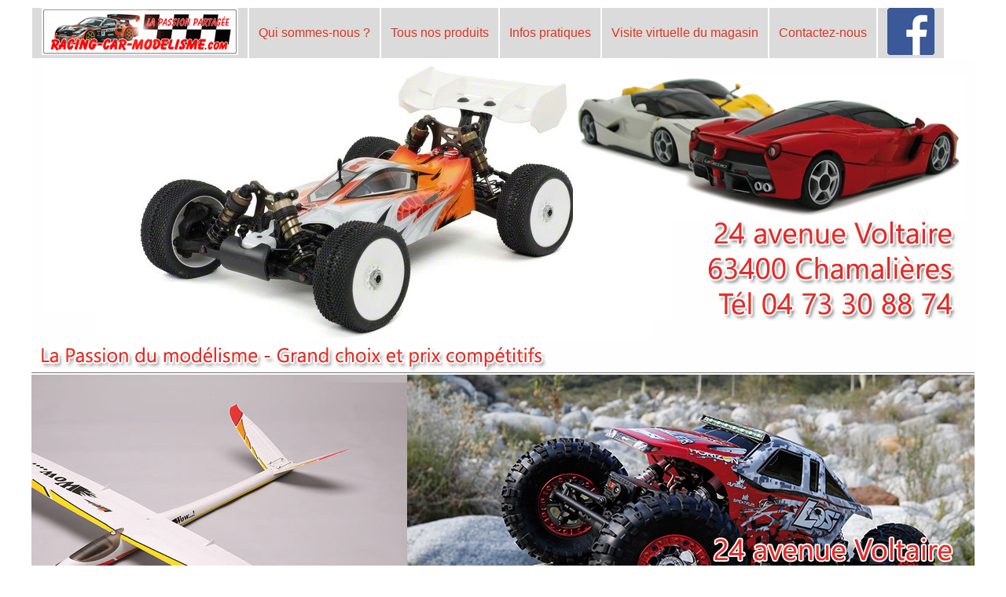

--- FILE ---
content_type: text/html; charset=utf-8
request_url: https://racing-car-modelisme.com/index.php?option=com_content&view=category&layout=blog&id=52&Itemid=216
body_size: 3995
content:
<!DOCTYPE html>
<html dir="ltr" lang="fr-fr">
<head>
    <meta http-equiv="content-type" content="text/html; charset=utf-8" />
	<meta name="generator" content="Joomla! - Open Source Content Management - Version 3.10.12" />
	<title>Racing Car Modélisme - Tout terrain 1/5</title>
	<link href="/index.php?option=com_content&amp;view=category&amp;layout=blog&amp;id=52&amp;Itemid=216&amp;format=feed&amp;type=rss" rel="alternate" type="application/rss+xml" title="RSS 2.0" />
	<link href="/index.php?option=com_content&amp;view=category&amp;layout=blog&amp;id=52&amp;Itemid=216&amp;format=feed&amp;type=atom" rel="alternate" type="application/atom+xml" title="Atom 1.0" />
	<link href="/plugins/system/jcemediabox/css/jcemediabox.min.css?0072da39200af2a5f0dbaf1a155242cd" rel="stylesheet" type="text/css" />
	<link href="/plugins/system/jce/css/content.css?aa754b1f19c7df490be4b958cf085e7c" rel="stylesheet" type="text/css" />
	<link href="/modules/mod_showplus/css/slideshow.min.css" rel="stylesheet" type="text/css" />
	<style type="text/css">
#showplus_images_bandeaurcm { height:400px; width:1200px; }
#showplus_images_bandeaurcm .showplus, .showplus-images { height:400px; width:1200px; }

	</style>
	<script type="application/json" class="joomla-script-options new">{"csrf.token":"c13ecff392369fe16dccc18cbb09e951","system.paths":{"root":"","base":""}}</script>
	<script src="/media/jui/js/jquery.min.js?91862b4809ae2afc18d6ea3e9c302158" type="text/javascript"></script>
	<script src="/media/jui/js/jquery-noconflict.js?91862b4809ae2afc18d6ea3e9c302158" type="text/javascript"></script>
	<script src="/media/jui/js/jquery-migrate.min.js?91862b4809ae2afc18d6ea3e9c302158" type="text/javascript"></script>
	<script src="/plugins/system/jcemediabox/js/jcemediabox.min.js?d67233ea942db0e502a9d3ca48545fb9" type="text/javascript"></script>
	<script src="/media/system/js/mootools-core.js?91862b4809ae2afc18d6ea3e9c302158" type="text/javascript"></script>
	<script src="/media/system/js/core.js?91862b4809ae2afc18d6ea3e9c302158" type="text/javascript"></script>
	<script src="/media/system/js/mootools-more.js?91862b4809ae2afc18d6ea3e9c302158" type="text/javascript"></script>
	<script src="/modules/mod_showplus/js/slideshow.min.js" type="text/javascript"></script>
	<script type="text/javascript">
jQuery(document).ready(function(){WfMediabox.init({"base":"\/","theme":"standard","width":"","height":"","lightbox":0,"shadowbox":0,"icons":1,"overlay":1,"overlay_opacity":0.8,"overlay_color":"#000000","transition_speed":500,"close":2,"scrolling":"fixed","labels":{"close":"Close","next":"Next","previous":"Previous","cancel":"Cancel","numbers":"{{numbers}}","numbers_count":"{{current}} of {{total}}","download":"Download"}});});window.addEvent("load", function () { new Slideshow(document.id("showplus_images_bandeaurcm").removeClass("showplus-noscript").getElement("div"), {"\/images\/bandeaurcm\/01.jpg":{"caption":false,"href":"javascript:void(0);"},"\/images\/bandeaurcm\/02.jpg":{"caption":false,"href":"javascript:void(0);"},"\/images\/bandeaurcm\/03.jpg":{"caption":false,"href":"javascript:void(0);"},"\/images\/bandeaurcm\/04.jpg":{"caption":false,"href":"javascript:void(0);"},"\/images\/bandeaurcm\/05.jpg":{"caption":false,"href":"javascript:void(0);"},"\/images\/bandeaurcm\/06.jpg":{"caption":false,"href":"javascript:void(0);"},"\/images\/bandeaurcm\/07.jpg":{"caption":false,"href":"javascript:void(0);"},"\/images\/bandeaurcm\/08.jpg":{"caption":false,"href":"javascript:void(0);"},"\/images\/bandeaurcm\/09.jpg":{"caption":false,"href":"javascript:void(0);"}}, Object.append({"width":1200,"height":400,"thumbsize":[60,40],"captions":false,"controller":true,"delay":3000,"duration":800,"overlay":false,"loader":true}, {classes:["showplus"],replace:[/\/([^\/]+)$/, "/thumbs/$1"]})); });
	</script>
	<!--[if lt IE 8]><link rel="stylesheet" href="/modules/mod_showplus/css/slideshow.ie7.css" type="text/css" /><![endif]-->

    <link rel="stylesheet" href="/templates/system/css/system.css" />
    <link rel="stylesheet" href="/templates/system/css/general.css" />

    <!-- Created by Artisteer v4.3.0.60858 -->
    
    
    <meta name="viewport" content="initial-scale = 1.0, maximum-scale = 1.0, user-scalable = no, width = device-width" />

    <!--[if lt IE 9]><script src="https://html5shiv.googlecode.com/svn/trunk/html5.js"></script><![endif]-->
    <link rel="stylesheet" href="/templates/racincarmod2017/css/template.css" media="screen" type="text/css" />
    <!--[if lte IE 7]><link rel="stylesheet" href="/templates/racincarmod2017/css/template.ie7.css" media="screen" /><![endif]-->
    <link rel="stylesheet" href="/templates/racincarmod2017/css/template.responsive.css" media="all" type="text/css" />


    <script>if ('undefined' != typeof jQuery) document._artxJQueryBackup = jQuery;</script>
    <script src="/templates/racincarmod2017/jquery.js"></script>
    <script>jQuery.noConflict();</script>

    <script src="/templates/racincarmod2017/script.js"></script>
    <script src="/templates/racincarmod2017/script.responsive.js"></script>
    <script src="/templates/racincarmod2017/modules.js"></script>
        <script>if (document._artxJQueryBackup) jQuery = document._artxJQueryBackup;</script>
</head>
<body>

<div id="art-main">
<nav class="art-nav">
    <div class="art-nav-inner">
    
<ul class="art-hmenu"><li class="item-101"><a href="/index.php?option=com_content&amp;view=featured&amp;Itemid=101"><img class="art-menu-image" src="/images/racing-car-modelisme/logo.jpg" alt="Accueil" /></a></li><li class="item-134"><a href="/index.php?option=com_content&amp;view=article&amp;id=10&amp;Itemid=134">Qui sommes-nous ?</a></li><li class="item-135 active deeper parent"><a class=" active" href="#">Tous nos produits</a><ul><li class="item-137 deeper parent"><a href="/index.php?option=com_content&amp;view=category&amp;layout=blog&amp;id=10&amp;Itemid=137">Voitures électriques</a><ul><li class="item-188"><a href="/index.php?option=com_content&amp;view=category&amp;layout=blog&amp;id=33&amp;Itemid=188">Minis-Micros</a></li><li class="item-189"><a href="/index.php?option=com_content&amp;view=category&amp;layout=blog&amp;id=34&amp;Itemid=189">Piste 1/10</a></li><li class="item-190"><a href="/index.php?option=com_content&amp;view=category&amp;layout=blog&amp;id=35&amp;Itemid=190">Piste 1/8</a></li><li class="item-191"><a href="/index.php?option=com_content&amp;view=category&amp;layout=blog&amp;id=36&amp;Itemid=191">Tout terrain 1/10</a></li><li class="item-192"><a href="/index.php?option=com_content&amp;view=category&amp;layout=blog&amp;id=37&amp;Itemid=192">Tout terrain 1/8</a></li><li class="item-193"><a href="/index.php?option=com_content&amp;view=category&amp;layout=blog&amp;id=38&amp;Itemid=193">Grosses échelles</a></li><li class="item-194"><a href="/index.php?option=com_content&amp;view=category&amp;layout=blog&amp;id=39&amp;Itemid=194">Kits à monter loisir</a></li><li class="item-236"><a href="/index.php?option=com_content&amp;view=category&amp;layout=blog&amp;id=63&amp;Itemid=236">Kits à monter compétition</a></li></ul></li><li class="item-196 deeper parent"><a href="/index.php?option=com_content&amp;view=category&amp;layout=blog&amp;id=10&amp;Itemid=196">Voitures thermiques</a><ul><li class="item-136"><a href="/index.php?option=com_content&amp;view=category&amp;layout=blog&amp;id=27&amp;Itemid=136">Piste 1/10</a></li><li class="item-198"><a href="/index.php?option=com_content&amp;view=category&amp;layout=blog&amp;id=28&amp;Itemid=198">Piste 1/8</a></li><li class="item-199"><a href="/index.php?option=com_content&amp;view=category&amp;layout=blog&amp;id=29&amp;Itemid=199">Piste 1/5</a></li><li class="item-200"><a href="/index.php?option=com_content&amp;view=category&amp;layout=blog&amp;id=30&amp;Itemid=200">Tout terrain loisir 1/8</a></li><li class="item-201"><a href="/index.php?option=com_content&amp;view=category&amp;layout=blog&amp;id=31&amp;Itemid=201">Tout terrain compétition 1/8</a></li><li class="item-202"><a href="/index.php?option=com_content&amp;view=category&amp;layout=blog&amp;id=32&amp;Itemid=202">Tout terrain 1/5</a></li></ul></li><li class="item-178 deeper parent"><a href="/index.php?option=com_content&amp;view=category&amp;layout=blog&amp;id=25&amp;Itemid=178">Accessoires et Outillage </a><ul><li class="item-207"><a href="/index.php?option=com_content&amp;view=category&amp;layout=blog&amp;id=53&amp;Itemid=207">Carrosseries piste</a></li><li class="item-208"><a href="/index.php?option=com_content&amp;view=category&amp;layout=blog&amp;id=54&amp;Itemid=208">Carrosseries tout terrain</a></li><li class="item-209"><a href="/index.php?option=com_content&amp;view=category&amp;layout=blog&amp;id=55&amp;Itemid=209">Accessoires démarrage</a></li><li class="item-210"><a href="/index.php?option=com_content&amp;view=category&amp;layout=blog&amp;id=56&amp;Itemid=210">Accessoires de terrain</a></li><li class="item-211"><a href="/index.php?option=com_content&amp;view=category&amp;layout=blog&amp;id=57&amp;Itemid=211">Outillage</a></li><li class="item-237"><a href="/index.php?option=com_content&amp;view=category&amp;layout=blog&amp;id=62&amp;Itemid=237">Autoscales Kyosho Mini Z</a></li></ul></li><li class="item-179 active deeper parent"><a class=" active" href="/index.php?option=com_content&amp;view=category&amp;layout=blog&amp;id=24&amp;Itemid=179">Pneus</a><ul><li class="item-212"><a href="/index.php?option=com_content&amp;view=category&amp;layout=blog&amp;id=48&amp;Itemid=212">Piste 1/10</a></li><li class="item-213"><a href="/index.php?option=com_content&amp;view=category&amp;layout=blog&amp;id=49&amp;Itemid=213">Tout terrain 1/10</a></li><li class="item-214"><a href="/index.php?option=com_content&amp;view=category&amp;layout=blog&amp;id=50&amp;Itemid=214">Tout terrain 1/8</a></li><li class="item-215"><a href="/index.php?option=com_content&amp;view=category&amp;layout=blog&amp;id=51&amp;Itemid=215">Piste 1/5</a></li><li class="item-216 current active"><a class=" active" href="/index.php?option=com_content&amp;view=category&amp;layout=blog&amp;id=52&amp;Itemid=216">Tout terrain 1/5</a></li></ul></li><li class="item-145 deeper parent"><a href="/index.php?option=com_content&amp;view=category&amp;layout=blog&amp;id=19&amp;Itemid=145">Moteurs électriques</a><ul><li class="item-203"><a href="/index.php?option=com_content&amp;view=category&amp;layout=blog&amp;id=42&amp;Itemid=203">Brushed</a></li><li class="item-204"><a href="/index.php?option=com_content&amp;view=category&amp;layout=blog&amp;id=43&amp;Itemid=204">Brushless</a></li><li class="item-205"><a href="/index.php?option=com_content&amp;view=category&amp;layout=blog&amp;id=44&amp;Itemid=205">Contrôleurs</a></li><li class="item-206"><a href="/index.php?option=com_content&amp;view=category&amp;layout=blog&amp;id=45&amp;Itemid=206">Combos</a></li></ul></li><li class="item-138"><a href="/index.php?option=com_content&amp;view=category&amp;layout=blog&amp;id=12&amp;Itemid=138">Mini Z</a></li><li class="item-139"><a href="/index.php?option=com_content&amp;view=category&amp;layout=blog&amp;id=13&amp;Itemid=139">Chars</a></li><li class="item-140"><a href="/index.php?option=com_content&amp;view=category&amp;layout=blog&amp;id=14&amp;Itemid=140">Bateaux</a></li><li class="item-141"><a href="/index.php?option=com_content&amp;view=category&amp;layout=blog&amp;id=15&amp;Itemid=141">Avions</a></li><li class="item-142"><a href="/index.php?option=com_content&amp;view=category&amp;layout=blog&amp;id=16&amp;Itemid=142">Planeurs/Motoplaneurs</a></li><li class="item-143"><a href="/index.php?option=com_content&amp;view=category&amp;layout=blog&amp;id=17&amp;Itemid=143">Drônes</a></li><li class="item-144 deeper parent"><a href="/index.php?option=com_content&amp;view=category&amp;layout=blog&amp;id=18&amp;Itemid=144">Radios et accessoires</a><ul><li class="item-219"><a href="/index.php?option=com_content&amp;view=category&amp;layout=blog&amp;id=40&amp;Itemid=219">Radios</a></li><li class="item-220"><a href="/index.php?option=com_content&amp;view=category&amp;layout=blog&amp;id=41&amp;Itemid=220">Servos</a></li></ul></li><li class="item-146"><a href="/index.php?option=com_content&amp;view=category&amp;layout=blog&amp;id=20&amp;Itemid=146">Moteurs thermiques</a></li><li class="item-148 deeper parent"><a href="/index.php?option=com_content&amp;view=category&amp;layout=blog&amp;id=22&amp;Itemid=148">Accus et accessoires</a><ul><li class="item-217"><a href="/index.php?option=com_content&amp;view=category&amp;layout=blog&amp;id=46&amp;Itemid=217">NiMh</a></li><li class="item-218"><a href="/index.php?option=com_content&amp;view=category&amp;layout=blog&amp;id=47&amp;Itemid=218">LiPo</a></li></ul></li><li class="item-147"><a href="/index.php?option=com_content&amp;view=category&amp;layout=blog&amp;id=21&amp;Itemid=147">Chargeurs et accessoires</a></li><li class="item-180"><a href="/index.php?option=com_content&amp;view=category&amp;layout=blog&amp;id=58&amp;Itemid=180">Divers</a></li></ul></li><li class="item-165"><a href="/index.php?option=com_content&amp;view=article&amp;id=11&amp;Itemid=165">Infos pratiques</a></li><li class="item-166"><a href="/index.php?option=com_content&amp;view=article&amp;id=12&amp;Itemid=166">Visite virtuelle du magasin</a></li><li class="item-106"><a href="/index.php?option=com_contact&amp;view=contact&amp;id=1&amp;Itemid=106">Contactez-nous</a></li><li class="item-128"><a href="https://www.facebook.com/Racing-Car-63-462061567249625/?fref=ts" target="_blank"><img class="art-menu-image" src="/images/racing-car-modelisme/facebook.jpg" alt="Notre page Facebook" /></a></li></ul><div id="showplus_images_bandeaurcm" class="showplus-noscript showplus-center showplus-minimalistic"><div class="showplus"><ul class="showplus-images"><li><img src="/images/bandeaurcm/01.jpg" alt="" /></li><li><img src="/images/bandeaurcm/02.jpg" alt="" /></li><li><img src="/images/bandeaurcm/03.jpg" alt="" /></li><li><img src="/images/bandeaurcm/04.jpg" alt="" /></li><li><img src="/images/bandeaurcm/05.jpg" alt="" /></li><li><img src="/images/bandeaurcm/06.jpg" alt="" /></li><li><img src="/images/bandeaurcm/07.jpg" alt="" /></li><li><img src="/images/bandeaurcm/08.jpg" alt="" /></li><li><img src="/images/bandeaurcm/09.jpg" alt="" /></li></ul></div></div> 
        </div>
    </nav>
<div class="art-sheet clearfix">
            <div class="art-layout-wrapper">
                <div class="art-content-layout">
                    <div class="art-content-layout-row">
                        <div class="art-layout-cell art-content">
<article class="art-post art-messages"><div class="art-postcontent clearfix">
<div id="system-message-container">
</div></div></article><div class="blog" itemscope itemtype="http://schema.org/Blog"></div>



                        </div>
                    </div>
                </div>
            </div>

<footer class="art-footer">
<div class="art-content-layout">
    <div class="art-content-layout-row">
    <div class="art-layout-cell layout-item-0" style="width: 33%">
        <p style="text-align: left;"><span style="font-family: Arial; font-weight: bold;">Racing Car Modélisme est un magasin de modélisme spécialisé dans la voiture radiocommandée, à Chamalières 63.<br />Nous proposons un grand choix dans les meilleures marques et des tarifs très compétitifs. Voitures électriques et thermiques du modèle de début au modèle de compétition, bateaux, avions, planeurs, drônes, chars, radios
         et tous les accessoires nécessaires à la pratique du modélisme.<br />Vente à distance, expédition dans toute la France.</span><span style="font-weight: bold;"></span></p><p style="text-align: left;"><br /></p>
    </div><div class="art-layout-cell layout-item-0" style="width: 34%">
        <p style="text-align: center;"><img width="400" height="96" alt="" class="art-lightbox" src="/templates/racincarmod2017/images/racing-car-modelisme-chamal.gif" /><br /></p><p style="text-align: center;"><span style="font-family: Arial; font-weight: bold;"><span style="color: rgb(163, 105, 5); font-size: 15px; line-height: 16px;"><span style="font-size: 12px; color: rgb(229, 30, 34);">Copyright Racing Car Modélisme - 2016&nbsp;</span><span style="font-size: 12px; color: rgb(229, 30, 34);">© All rights reserved</span></span><br /></span></p><p style="text-align: center;"><span style="color: rgb(163, 105, 5); line-height: 16px;"><span style="color: rgb(229, 30, 34); font-size: 10px; font-family: Arial; font-weight: bold;">Une réalisation Thierry Saint Luc tél 06 09 76 05 01</span></span></p><h3 style="margin-top: 1px; margin-right: 1px; margin-bottom: 1px; margin-left: 1px;"><span style="color: rgb(163, 105, 5); line-height: 16px; text-align: center;"></span></h3><h3 style="margin-top: 1px; margin-right: 1px; margin-bottom: 1px; margin-left: 1px;"><span style="color: rgb(163, 105, 5); line-height: 16px; text-align: center;"></span></h3>
    </div><div class="art-layout-cell layout-item-0" style="width: 33%">
        <p style="text-align: center;"><span style="font-family: Arial; font-weight: bold;"><span style="widows: 1; background-color: rgb(255, 255, 255);">RACING CAR MODELISME</span><br style="widows: 1; background-color: rgb(255, 255, 255);" />24 Avenue Voltaire<br style="widows: 1; background-color: rgb(255, 255, 255);" /><span style="widows: 1; background-color: rgb(255, 255, 255);">63400 CHAMALIERES</span><br /></span></p><p style="widows: 1; text-align: center;"><span style="font-family: Arial; font-weight: bold;"><br /></span></p><p style="widows: 1; text-align: center;"><span style="font-family: Arial; font-weight: bold;">Tél 04 73 30 88 74</span></p><p style="widows: 1; text-align: center;"><span style="font-family: Arial; font-weight: bold;"><br /></span></p><p style="widows: 1; text-align: center;"><span style="font-family: Arial; font-weight: bold;">racingcar63@wanadoo.fr</span></p><p style="widows: 1;"><br /></p><p style="widows: 1;"><br /></p>
    </div>
    </div>
</div>
<div class="art-content-layout-wrapper layout-item-1">
<div class="art-content-layout layout-item-2">
    <div class="art-content-layout-row">
    <div class="art-layout-cell layout-item-3" style="width: 100%">
        <p style="text-align: center;"><img width="1200" height="581" alt="" class="art-lightbox" src="/templates/racincarmod2017/images/marques.jpg" /><br /></p>
    </div>
    </div>
</div>
</div>
<div class="art-content-layout">
    <div class="art-content-layout-row">
    <div class="art-layout-cell layout-item-3" style="width: 20%">
        <p style="font: 18px Arial;">&nbsp;</p><ul><li><span style="color: rgb(226, 52, 29); line-height: normal;"><br /></span></li></ul>
    </div><div class="art-layout-cell layout-item-3" style="width: 20%">
        <p style="font: 18px Arial;"><br /></p><ul><li><span style="color: rgb(226, 52, 29); line-height: normal;"><br /></span></li></ul>
    </div><div class="art-layout-cell layout-item-3" style="width: 20%">
        <ul><li style="text-align: center;"><h3><span style="font-family: Arial; font-size: 12px;"><br /></span></h3></li></ul>
    </div><div class="art-layout-cell layout-item-3" style="width: 40%">
        <p style="text-align: right;"><br /></p><p style="text-align: right;"><br /></p><p style="text-align: right;"><br /></p>
    </div>
    </div>
</div>

</footer>

    </div>
</div>


</body>
</html>